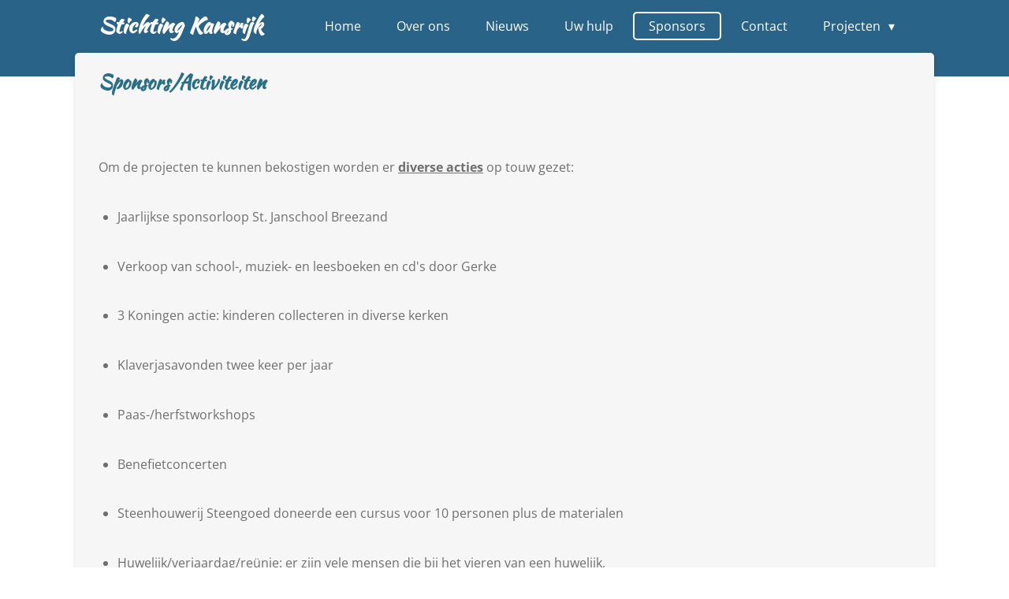

--- FILE ---
content_type: text/html; charset=UTF-8
request_url: https://www.stichtingkansrijk.nl/sponsors
body_size: 10152
content:
<!DOCTYPE html>
<html lang="nl">
    <head>
        <meta http-equiv="Content-Type" content="text/html; charset=utf-8">
        <meta name="viewport" content="width=device-width, initial-scale=1.0, maximum-scale=5.0">
        <meta http-equiv="X-UA-Compatible" content="IE=edge">
        <link rel="canonical" href="https://www.stichtingkansrijk.nl/sponsors">
        <link rel="sitemap" type="application/xml" href="https://www.stichtingkansrijk.nl/sitemap.xml">
        <meta property="og:title" content="Sponsors | Stichting Kansrijk">
        <meta property="og:url" content="https://www.stichtingkansrijk.nl/sponsors">
        <base href="https://www.stichtingkansrijk.nl/">
        <meta name="description" property="og:description" content="">
                <script nonce="47b18b0e06e7b7ba5ad0c652eeac652d">
            
            window.JOUWWEB = window.JOUWWEB || {};
            window.JOUWWEB.application = window.JOUWWEB.application || {};
            window.JOUWWEB.application = {"backends":[{"domain":"jouwweb.nl","freeDomain":"jouwweb.site"},{"domain":"webador.com","freeDomain":"webadorsite.com"},{"domain":"webador.de","freeDomain":"webadorsite.com"},{"domain":"webador.fr","freeDomain":"webadorsite.com"},{"domain":"webador.es","freeDomain":"webadorsite.com"},{"domain":"webador.it","freeDomain":"webadorsite.com"},{"domain":"jouwweb.be","freeDomain":"jouwweb.site"},{"domain":"webador.ie","freeDomain":"webadorsite.com"},{"domain":"webador.co.uk","freeDomain":"webadorsite.com"},{"domain":"webador.at","freeDomain":"webadorsite.com"},{"domain":"webador.be","freeDomain":"webadorsite.com"},{"domain":"webador.ch","freeDomain":"webadorsite.com"},{"domain":"webador.ch","freeDomain":"webadorsite.com"},{"domain":"webador.mx","freeDomain":"webadorsite.com"},{"domain":"webador.com","freeDomain":"webadorsite.com"},{"domain":"webador.dk","freeDomain":"webadorsite.com"},{"domain":"webador.se","freeDomain":"webadorsite.com"},{"domain":"webador.no","freeDomain":"webadorsite.com"},{"domain":"webador.fi","freeDomain":"webadorsite.com"},{"domain":"webador.ca","freeDomain":"webadorsite.com"},{"domain":"webador.ca","freeDomain":"webadorsite.com"},{"domain":"webador.pl","freeDomain":"webadorsite.com"},{"domain":"webador.com.au","freeDomain":"webadorsite.com"},{"domain":"webador.nz","freeDomain":"webadorsite.com"}],"editorLocale":"nl-NL","editorTimezone":"Europe\/Amsterdam","editorLanguage":"nl","analytics4TrackingId":"G-E6PZPGE4QM","analyticsDimensions":[],"backendDomain":"www.jouwweb.nl","backendShortDomain":"jouwweb.nl","backendKey":"jouwweb-nl","freeWebsiteDomain":"jouwweb.site","noSsl":false,"build":{"reference":"bb98b5e"},"linkHostnames":["www.jouwweb.nl","www.webador.com","www.webador.de","www.webador.fr","www.webador.es","www.webador.it","www.jouwweb.be","www.webador.ie","www.webador.co.uk","www.webador.at","www.webador.be","www.webador.ch","fr.webador.ch","www.webador.mx","es.webador.com","www.webador.dk","www.webador.se","www.webador.no","www.webador.fi","www.webador.ca","fr.webador.ca","www.webador.pl","www.webador.com.au","www.webador.nz"],"assetsUrl":"https:\/\/assets.jwwb.nl","loginUrl":"https:\/\/www.jouwweb.nl\/inloggen","publishUrl":"https:\/\/www.jouwweb.nl\/v2\/website\/1671082\/publish-proxy","adminUserOrIp":false,"pricing":{"plans":{"lite":{"amount":"700","currency":"EUR"},"pro":{"amount":"1200","currency":"EUR"},"business":{"amount":"2400","currency":"EUR"}},"yearlyDiscount":{"price":{"amount":"0","currency":"EUR"},"ratio":0,"percent":"0%","discountPrice":{"amount":"0","currency":"EUR"},"termPricePerMonth":{"amount":"0","currency":"EUR"},"termPricePerYear":{"amount":"0","currency":"EUR"}}},"hcUrl":{"add-product-variants":"https:\/\/help.jouwweb.nl\/hc\/nl\/articles\/28594307773201","basic-vs-advanced-shipping":"https:\/\/help.jouwweb.nl\/hc\/nl\/articles\/28594268794257","html-in-head":"https:\/\/help.jouwweb.nl\/hc\/nl\/articles\/28594336422545","link-domain-name":"https:\/\/help.jouwweb.nl\/hc\/nl\/articles\/28594325307409","optimize-for-mobile":"https:\/\/help.jouwweb.nl\/hc\/nl\/articles\/28594312927121","seo":"https:\/\/help.jouwweb.nl\/hc\/nl\/sections\/28507243966737","transfer-domain-name":"https:\/\/help.jouwweb.nl\/hc\/nl\/articles\/28594325232657","website-not-secure":"https:\/\/help.jouwweb.nl\/hc\/nl\/articles\/28594252935825"}};
            window.JOUWWEB.brand = {"type":"jouwweb","name":"JouwWeb","domain":"JouwWeb.nl","supportEmail":"support@jouwweb.nl"};
                    
                window.JOUWWEB = window.JOUWWEB || {};
                window.JOUWWEB.websiteRendering = {"locale":"nl-NL","timezone":"Europe\/Amsterdam","routes":{"api\/upload\/product-field":"\/_api\/upload\/product-field","checkout\/cart":"\/winkelwagen","payment":"\/bestelling-afronden\/:publicOrderId","payment\/forward":"\/bestelling-afronden\/:publicOrderId\/forward","public-order":"\/bestelling\/:publicOrderId","checkout\/authorize":"\/winkelwagen\/authorize\/:gateway","wishlist":"\/verlanglijst"}};
                                                    window.JOUWWEB.website = {"id":1671082,"locale":"nl-NL","enabled":true,"title":"Stichting Kansrijk","hasTitle":true,"roleOfLoggedInUser":null,"ownerLocale":"nl-NL","plan":"pro","freeWebsiteDomain":"jouwweb.site","backendKey":"jouwweb-nl","currency":"EUR","defaultLocale":"nl-NL","url":"https:\/\/www.stichtingkansrijk.nl\/","homepageSegmentId":6254302,"category":"website","isOffline":false,"isPublished":true,"locales":["nl-NL"],"allowed":{"ads":false,"credits":true,"externalLinks":true,"slideshow":true,"customDefaultSlideshow":true,"hostedAlbums":true,"moderators":true,"mailboxQuota":1,"statisticsVisitors":true,"statisticsDetailed":true,"statisticsMonths":1,"favicon":true,"password":true,"freeDomains":0,"freeMailAccounts":1,"canUseLanguages":false,"fileUpload":true,"legacyFontSize":false,"webshop":true,"products":10,"imageText":false,"search":true,"audioUpload":true,"videoUpload":0,"allowDangerousForms":false,"allowHtmlCode":true,"mobileBar":true,"sidebar":true,"poll":false,"allowCustomForms":true,"allowBusinessListing":true,"allowCustomAnalytics":true,"allowAccountingLink":true,"digitalProducts":false,"sitemapElement":false},"mobileBar":{"enabled":false,"theme":"accent","email":{"active":true},"location":{"active":true},"phone":{"active":true},"whatsapp":{"active":false},"social":{"active":false,"network":"facebook"}},"webshop":{"enabled":false,"currency":"EUR","taxEnabled":false,"taxInclusive":true,"vatDisclaimerVisible":false,"orderNotice":"<p>Indien je speciale wensen hebt kun je deze doorgeven via het Opmerkingen-veld in de laatste stap.<\/p>","orderConfirmation":null,"freeShipping":false,"freeShippingAmount":"0.00","shippingDisclaimerVisible":false,"pickupAllowed":false,"couponAllowed":false,"detailsPageAvailable":true,"socialMediaVisible":true,"termsPage":null,"termsPageUrl":null,"extraTerms":null,"pricingVisible":true,"orderButtonVisible":true,"shippingAdvanced":false,"shippingAdvancedBackEnd":false,"soldOutVisible":true,"backInStockNotificationEnabled":false,"canAddProducts":true,"nextOrderNumber":1,"allowedServicePoints":[],"sendcloudConfigured":false,"sendcloudFallbackPublicKey":"a3d50033a59b4a598f1d7ce7e72aafdf","taxExemptionAllowed":true,"invoiceComment":null,"emptyCartVisible":false,"minimumOrderPrice":null,"productNumbersEnabled":false,"wishlistEnabled":false,"hideTaxOnCart":false},"isTreatedAsWebshop":false};                            window.JOUWWEB.cart = {"products":[],"coupon":null,"shippingCountryCode":null,"shippingChoice":null,"breakdown":[]};                            window.JOUWWEB.scripts = [];                        window.parent.JOUWWEB.colorPalette = window.JOUWWEB.colorPalette;
        </script>
                <title>Sponsors | Stichting Kansrijk</title>
                                                                            <meta property="og:image" content="https&#x3A;&#x2F;&#x2F;primary.jwwb.nl&#x2F;public&#x2F;q&#x2F;r&#x2F;s&#x2F;temp-wfjfkwaggkabeucfzoxl&#x2F;h56oe3&#x2F;image-9.png">
                    <meta property="og:image" content="https&#x3A;&#x2F;&#x2F;primary.jwwb.nl&#x2F;public&#x2F;q&#x2F;r&#x2F;s&#x2F;temp-wfjfkwaggkabeucfzoxl&#x2F;9sd8yl&#x2F;3koningen12014_origineel.jpg&#x3F;enable-io&#x3D;true&amp;enable&#x3D;upscale&amp;fit&#x3D;bounds&amp;width&#x3D;1200">
                    <meta property="og:image" content="https&#x3A;&#x2F;&#x2F;primary.jwwb.nl&#x2F;public&#x2F;q&#x2F;r&#x2F;s&#x2F;temp-wfjfkwaggkabeucfzoxl&#x2F;8xi7b9&#x2F;loop4.jpg">
                    <meta property="og:image" content="https&#x3A;&#x2F;&#x2F;primary.jwwb.nl&#x2F;public&#x2F;q&#x2F;r&#x2F;s&#x2F;temp-wfjfkwaggkabeucfzoxl&#x2F;bh342b&#x2F;steenhouwer-1.jpg&#x3F;enable-io&#x3D;true&amp;enable&#x3D;upscale&amp;fit&#x3D;bounds&amp;width&#x3D;1200">
                    <meta property="og:image" content="https&#x3A;&#x2F;&#x2F;primary.jwwb.nl&#x2F;public&#x2F;q&#x2F;r&#x2F;s&#x2F;temp-wfjfkwaggkabeucfzoxl&#x2F;io6v23&#x2F;P1070550.jpg&#x3F;enable-io&#x3D;true&amp;enable&#x3D;upscale&amp;fit&#x3D;bounds&amp;width&#x3D;1200">
                    <meta property="og:image" content="https&#x3A;&#x2F;&#x2F;primary.jwwb.nl&#x2F;public&#x2F;q&#x2F;r&#x2F;s&#x2F;temp-wfjfkwaggkabeucfzoxl&#x2F;xowne7&#x2F;workshop.png">
                    <meta property="og:image" content="https&#x3A;&#x2F;&#x2F;primary.jwwb.nl&#x2F;public&#x2F;q&#x2F;r&#x2F;s&#x2F;temp-wfjfkwaggkabeucfzoxl&#x2F;mtocpb&#x2F;schub2.jpg&#x3F;enable-io&#x3D;true&amp;enable&#x3D;upscale&amp;fit&#x3D;bounds&amp;width&#x3D;1200">
                    <meta property="og:image" content="https&#x3A;&#x2F;&#x2F;primary.jwwb.nl&#x2F;public&#x2F;q&#x2F;r&#x2F;s&#x2F;temp-wfjfkwaggkabeucfzoxl&#x2F;yzc0mq&#x2F;sponsor.bmp">
                                    <meta name="twitter:card" content="summary_large_image">
                        <meta property="twitter:image" content="https&#x3A;&#x2F;&#x2F;primary.jwwb.nl&#x2F;public&#x2F;q&#x2F;r&#x2F;s&#x2F;temp-wfjfkwaggkabeucfzoxl&#x2F;h56oe3&#x2F;image-9.png">
                                                    <script src="https://plausible.io/js/script.manual.js" nonce="47b18b0e06e7b7ba5ad0c652eeac652d" data-turbo-track="reload" defer data-domain="shard7.jouwweb.nl"></script>
<link rel="stylesheet" type="text/css" href="https://gfonts.jwwb.nl/css?display=fallback&amp;family=Open+Sans%3A400%2C700%2C400italic%2C700italic%7CKaushan+Script%3A400%2C700%2C400italic%2C700italic" nonce="47b18b0e06e7b7ba5ad0c652eeac652d" data-turbo-track="dynamic">
<script src="https://assets.jwwb.nl/assets/build/website-rendering/nl-NL.js?bust=af8dcdef13a1895089e9" nonce="47b18b0e06e7b7ba5ad0c652eeac652d" data-turbo-track="reload" defer></script>
<script src="https://assets.jwwb.nl/assets/website-rendering/runtime.cee983c75391f900fb05.js?bust=4ce5de21b577bc4120dd" nonce="47b18b0e06e7b7ba5ad0c652eeac652d" data-turbo-track="reload" defer></script>
<script src="https://assets.jwwb.nl/assets/website-rendering/812.881ee67943804724d5af.js?bust=78ab7ad7d6392c42d317" nonce="47b18b0e06e7b7ba5ad0c652eeac652d" data-turbo-track="reload" defer></script>
<script src="https://assets.jwwb.nl/assets/website-rendering/main.61f9445f0010f1c481ba.js?bust=80a4e7d3eb247897f6f4" nonce="47b18b0e06e7b7ba5ad0c652eeac652d" data-turbo-track="reload" defer></script>
<link rel="preload" href="https://assets.jwwb.nl/assets/website-rendering/styles.a2468cbf1168cbf178ea.css?bust=0cb87257672efdee8070" as="style">
<link rel="preload" href="https://assets.jwwb.nl/assets/website-rendering/fonts/icons-website-rendering/font/website-rendering.woff2?bust=bd2797014f9452dadc8e" as="font" crossorigin>
<link rel="preconnect" href="https://gfonts.jwwb.nl">
<link rel="stylesheet" type="text/css" href="https://assets.jwwb.nl/assets/website-rendering/styles.a2468cbf1168cbf178ea.css?bust=0cb87257672efdee8070" nonce="47b18b0e06e7b7ba5ad0c652eeac652d" data-turbo-track="dynamic">
<link rel="preconnect" href="https://assets.jwwb.nl">
<link rel="stylesheet" type="text/css" href="https://primary.jwwb.nl/public/q/r/s/temp-wfjfkwaggkabeucfzoxl/style.css?bust=1768826757" nonce="47b18b0e06e7b7ba5ad0c652eeac652d" data-turbo-track="dynamic">    </head>
    <body
        id="top"
        class="jw-is-no-slideshow jw-header-is-text jw-is-segment-page jw-is-frontend jw-is-no-sidebar jw-is-no-messagebar jw-is-no-touch-device jw-is-no-mobile"
                                    data-jouwweb-page="6272187"
                                                data-jouwweb-segment-id="6272187"
                                                data-jouwweb-segment-type="page"
                                                data-template-threshold="960"
                                                data-template-name="boats-banner&#x7C;explorer"
                            itemscope
        itemtype="https://schema.org/WebPage"
    >
                                    <meta itemprop="url" content="https://www.stichtingkansrijk.nl/sponsors">
        <a href="#main-content" class="jw-skip-link">
            Ga direct naar de hoofdinhoud        </a>
        <div class="jw-background"></div>
        <div class="jw-body">
            <div class="jw-mobile-menu jw-mobile-is-text js-mobile-menu">
            <span class="jw-mobile-menu__button jw-mobile-menu__button--dummy"></span>        <div class="jw-mobile-header jw-mobile-header--text">
        <a            class="jw-mobile-header-content"
                            href="/"
                        >
                                        <div class="jw-mobile-text">
                    Stichting Kansrijk                </div>
                    </a>
    </div>

    
            <button
            type="button"
            class="jw-mobile-menu__button jw-mobile-toggle"
            aria-label="Open / sluit menu"
        >
            <span class="jw-icon-burger"></span>
        </button>
    </div>
            <header class="header-wrap">
    <div class="container js-topbar-content-container">
        <div class="header">
            <div class="jw-header-logo">
        <div
    class="jw-header jw-header-title-container jw-header-text jw-header-text-toggle"
    data-stylable="false"
>
    <a        id="jw-header-title"
        class="jw-header-title"
                    href="/"
            >
        Stichting Kansrijk    </a>
</div>
</div>
        </div>
        <nav class="menu jw-menu-copy">
            <ul
    id="jw-menu"
    class="jw-menu jw-menu-horizontal"
            >
            <li
    class="jw-menu-item"
>
        <a        class="jw-menu-link"
        href="/"                                            data-page-link-id="6254302"
                            >
                <span class="">
            Home        </span>
            </a>
                </li>
            <li
    class="jw-menu-item"
>
        <a        class="jw-menu-link"
        href="/over-ons"                                            data-page-link-id="6272092"
                            >
                <span class="">
            Over ons        </span>
            </a>
                </li>
            <li
    class="jw-menu-item"
>
        <a        class="jw-menu-link"
        href="/nieuws"                                            data-page-link-id="6272136"
                            >
                <span class="">
            Nieuws        </span>
            </a>
                </li>
            <li
    class="jw-menu-item"
>
        <a        class="jw-menu-link"
        href="/uw-hulp"                                            data-page-link-id="6298055"
                            >
                <span class="">
            Uw hulp        </span>
            </a>
                </li>
            <li
    class="jw-menu-item jw-menu-is-active"
>
        <a        class="jw-menu-link js-active-menu-item"
        href="/sponsors"                                            data-page-link-id="6272187"
                            >
                <span class="">
            Sponsors        </span>
            </a>
                </li>
            <li
    class="jw-menu-item"
>
        <a        class="jw-menu-link"
        href="/contact"                                            data-page-link-id="6272209"
                            >
                <span class="">
            Contact        </span>
            </a>
                </li>
            <li
    class="jw-menu-item jw-menu-has-submenu"
>
        <a        class="jw-menu-link"
        href="/projecten"                                            data-page-link-id="6272311"
                            >
                <span class="">
            Projecten        </span>
                    <span class="jw-arrow jw-arrow-toplevel"></span>
            </a>
                    <ul
            class="jw-submenu"
                    >
                            <li
    class="jw-menu-item"
>
        <a        class="jw-menu-link"
        href="/projecten/oriang"                                            data-page-link-id="6272756"
                            >
                <span class="">
            Oriang        </span>
            </a>
                </li>
                            <li
    class="jw-menu-item"
>
        <a        class="jw-menu-link"
        href="/projecten/koru"                                            data-page-link-id="6278625"
                            >
                <span class="">
            Koru        </span>
            </a>
                </li>
                            <li
    class="jw-menu-item"
>
        <a        class="jw-menu-link"
        href="/projecten/sipetra"                                            data-page-link-id="6278751"
                            >
                <span class="">
            Sipetra        </span>
            </a>
                </li>
                            <li
    class="jw-menu-item"
>
        <a        class="jw-menu-link"
        href="/projecten/ucs-kaniwamiyaga-school"                                            data-page-link-id="6278978"
                            >
                <span class="">
            UCS Kaniwamiyaga school        </span>
            </a>
                </li>
                            <li
    class="jw-menu-item"
>
        <a        class="jw-menu-link"
        href="/projecten/nyamonje"                                            data-page-link-id="6279028"
                            >
                <span class="">
            Nyamonje        </span>
            </a>
                </li>
                            <li
    class="jw-menu-item"
>
        <a        class="jw-menu-link"
        href="/projecten/nanga"                                            data-page-link-id="6279132"
                            >
                <span class="">
            Nanga        </span>
            </a>
                </li>
                            <li
    class="jw-menu-item"
>
        <a        class="jw-menu-link"
        href="/projecten/huyslinci"                                            data-page-link-id="6279235"
                            >
                <span class="">
            Huyslinci        </span>
            </a>
                </li>
                            <li
    class="jw-menu-item"
>
        <a        class="jw-menu-link"
        href="/projecten/kisumu"                                            data-page-link-id="6289941"
                            >
                <span class="">
            Kisumu        </span>
            </a>
                </li>
                            <li
    class="jw-menu-item"
>
        <a        class="jw-menu-link"
        href="/projecten/rolstoelwerkplaats"                                            data-page-link-id="6290022"
                            >
                <span class="">
            Rolstoelwerkplaats        </span>
            </a>
                </li>
                    </ul>
        </li>
    
    </ul>

    <script nonce="47b18b0e06e7b7ba5ad0c652eeac652d" id="jw-mobile-menu-template" type="text/template">
        <ul id="jw-menu" class="jw-menu jw-menu-horizontal">
                            <li
    class="jw-menu-item"
>
        <a        class="jw-menu-link"
        href="/"                                            data-page-link-id="6254302"
                            >
                <span class="">
            Home        </span>
            </a>
                </li>
                            <li
    class="jw-menu-item"
>
        <a        class="jw-menu-link"
        href="/over-ons"                                            data-page-link-id="6272092"
                            >
                <span class="">
            Over ons        </span>
            </a>
                </li>
                            <li
    class="jw-menu-item"
>
        <a        class="jw-menu-link"
        href="/nieuws"                                            data-page-link-id="6272136"
                            >
                <span class="">
            Nieuws        </span>
            </a>
                </li>
                            <li
    class="jw-menu-item"
>
        <a        class="jw-menu-link"
        href="/uw-hulp"                                            data-page-link-id="6298055"
                            >
                <span class="">
            Uw hulp        </span>
            </a>
                </li>
                            <li
    class="jw-menu-item jw-menu-is-active"
>
        <a        class="jw-menu-link js-active-menu-item"
        href="/sponsors"                                            data-page-link-id="6272187"
                            >
                <span class="">
            Sponsors        </span>
            </a>
                </li>
                            <li
    class="jw-menu-item"
>
        <a        class="jw-menu-link"
        href="/contact"                                            data-page-link-id="6272209"
                            >
                <span class="">
            Contact        </span>
            </a>
                </li>
                            <li
    class="jw-menu-item jw-menu-has-submenu"
>
        <a        class="jw-menu-link"
        href="/projecten"                                            data-page-link-id="6272311"
                            >
                <span class="">
            Projecten        </span>
                    <span class="jw-arrow jw-arrow-toplevel"></span>
            </a>
                    <ul
            class="jw-submenu"
                    >
                            <li
    class="jw-menu-item"
>
        <a        class="jw-menu-link"
        href="/projecten/oriang"                                            data-page-link-id="6272756"
                            >
                <span class="">
            Oriang        </span>
            </a>
                </li>
                            <li
    class="jw-menu-item"
>
        <a        class="jw-menu-link"
        href="/projecten/koru"                                            data-page-link-id="6278625"
                            >
                <span class="">
            Koru        </span>
            </a>
                </li>
                            <li
    class="jw-menu-item"
>
        <a        class="jw-menu-link"
        href="/projecten/sipetra"                                            data-page-link-id="6278751"
                            >
                <span class="">
            Sipetra        </span>
            </a>
                </li>
                            <li
    class="jw-menu-item"
>
        <a        class="jw-menu-link"
        href="/projecten/ucs-kaniwamiyaga-school"                                            data-page-link-id="6278978"
                            >
                <span class="">
            UCS Kaniwamiyaga school        </span>
            </a>
                </li>
                            <li
    class="jw-menu-item"
>
        <a        class="jw-menu-link"
        href="/projecten/nyamonje"                                            data-page-link-id="6279028"
                            >
                <span class="">
            Nyamonje        </span>
            </a>
                </li>
                            <li
    class="jw-menu-item"
>
        <a        class="jw-menu-link"
        href="/projecten/nanga"                                            data-page-link-id="6279132"
                            >
                <span class="">
            Nanga        </span>
            </a>
                </li>
                            <li
    class="jw-menu-item"
>
        <a        class="jw-menu-link"
        href="/projecten/huyslinci"                                            data-page-link-id="6279235"
                            >
                <span class="">
            Huyslinci        </span>
            </a>
                </li>
                            <li
    class="jw-menu-item"
>
        <a        class="jw-menu-link"
        href="/projecten/kisumu"                                            data-page-link-id="6289941"
                            >
                <span class="">
            Kisumu        </span>
            </a>
                </li>
                            <li
    class="jw-menu-item"
>
        <a        class="jw-menu-link"
        href="/projecten/rolstoelwerkplaats"                                            data-page-link-id="6290022"
                            >
                <span class="">
            Rolstoelwerkplaats        </span>
            </a>
                </li>
                    </ul>
        </li>
            
                    </ul>
    </script>
        </nav>
    </div>
</header>
<script nonce="47b18b0e06e7b7ba5ad0c652eeac652d">
    JOUWWEB.templateConfig = {
        header: {
            selector: '.header-wrap',
            mobileSelector: '.jw-mobile-menu',
            updatePusher: function (headerHeight, state) {
                // Header
                $('.header-wrap .header').css('min-height', state === 'mobile' ? headerHeight : 0);

                // Slideshow
                var $sliderStyle = $('#sliderStyle');

                if ($sliderStyle.length === 0) {
                    $sliderStyle = $('<style />')
                        .attr('id', 'sliderStyle')
                        .appendTo(document.body);
                }

                $sliderStyle.html('.jw-slideshow-slide-content { padding-top: ' + headerHeight + 'px; padding-bottom: ' + (headerHeight * (2/3)) + 'px; } .bx-controls-direction { margin-top: ' + (headerHeight * (1/6)) + 'px }');

                // make sure slider also gets correct height (because of the added padding)
                $('.jw-slideshow-slide[aria-hidden=false]').each(function (index) {
                    var $this = $(this);
                    headerHeight = $this.outerHeight() > headerHeight ? $this.outerHeight() : headerHeight;
                    $this.closest('.bx-viewport').css({
                        height: headerHeight + 'px',
                    });
                });

                // If a page has a message-bar, offset the mobile nav.
                const $messageBar = $('.message-bar');
                if ($messageBar.length > 0) {
                    $('.js-mobile-menu, .jw-menu-clone').css('top', $messageBar.outerHeight());
                }
            },
        },
        mainContentOffset: function () {
            return $('.jw-section-content').offset().top - 20;
        },

        mobileHeaderText: {
            maxFontSize: 28,
        },
    };
</script>
<div class="main-content">
    
<main id="main-content" class="block-content">
    <div data-section-name="content" class="jw-section jw-section-content jw-responsive">
        <div
    id="jw-element-94815474"
    data-jw-element-id="94815474"
        class="jw-tree-node jw-element jw-strip-root jw-tree-container jw-responsive jw-node-is-first-child jw-node-is-last-child"
>
    <div
    id="jw-element-346884505"
    data-jw-element-id="346884505"
        class="jw-tree-node jw-element jw-strip jw-tree-container jw-responsive jw-strip--default jw-strip--style-color jw-strip--color-default jw-strip--padding-both jw-node-is-first-child jw-strip--primary jw-node-is-last-child"
>
    <div class="jw-strip__content-container"><div class="jw-strip__content jw-responsive">
                    <div
    id="jw-element-94815485"
    data-jw-element-id="94815485"
        class="jw-tree-node jw-element jw-image-text jw-node-is-first-child"
>
    <div class="jw-element-imagetext-text">
            <h2 class="jw-heading-100"><span style="color: #296f87;">Sponsors/Activiteiten</span></h2>    </div>
</div><div
    id="jw-element-94815495"
    data-jw-element-id="94815495"
        class="jw-tree-node jw-element jw-spacer"
>
    <div
    class="jw-element-spacer-container "
    style="height: 50px"
>
    </div>
</div><div
    id="jw-element-94936278"
    data-jw-element-id="94936278"
        class="jw-tree-node jw-element jw-columns jw-tree-container jw-responsive jw-tree-horizontal jw-columns--mode-flex"
>
    <div
    id="jw-element-94936279"
    data-jw-element-id="94936279"
            style="width: 66.67%"
        class="jw-tree-node jw-element jw-column jw-tree-container jw-responsive jw-node-is-first-child"
>
    <div
    id="jw-element-94936335"
    data-jw-element-id="94936335"
        class="jw-tree-node jw-element jw-image-text jw-node-is-first-child"
>
    <div class="jw-element-imagetext-text">
            <p>Om de projecten te kunnen bekostigen worden er <strong><span style="text-decoration: underline;">diverse acties</span></strong> op touw gezet:</p>
<p>&nbsp;</p>
<ul>
<li>Jaarlijkse sponsorloop St. Janschool Breezand</li>
</ul>
<p>&nbsp;</p>
<ul>
<li>Verkoop van school-, muziek- en leesboeken en cd's door Gerke</li>
</ul>
<p>&nbsp;</p>
<ul>
<li>3 Koningen actie: kinderen collecteren in diverse kerken</li>
</ul>
<p>&nbsp;</p>
<ul>
<li>Klaverjasavonden twee keer per jaar&nbsp;</li>
</ul>
<p>&nbsp;</p>
<ul>
<li>Paas-/herfstworkshops&nbsp;</li>
</ul>
<p>&nbsp;</p>
<ul>
<li>Benefietconcerten&nbsp;</li>
</ul>
<p>&nbsp;</p>
<ul>
<li>Steenhouwerij Steengoed doneerde een cursus voor 10 personen plus de materialen</li>
</ul>
<p>&nbsp;</p>
<ul>
<li>Huwelijk/verjaardag/re&uuml;nie: er zijn vele mensen die bij het vieren van een huwelijk, verjaardag, re&uuml;nie of andere feestelijke gelegenheid in plaats van cadeaus een bijdrage voor Kansrijk vragen.</li>
</ul>
<p>&nbsp;</p>
<ul>
<li>Losse of periodieke donaties: er zijn vele mensen die zo af en toe of zelfs maandelijks een bedrag(je) overmaken op ons rekeningnummer ( NL63 RABO 030.31.71.839 ) zodat we door kunnen gaan met dit mooie werk.</li>
</ul>
<p>&nbsp;</p>
<ul>
<li>Er zijn de afgelopen jaren meerdere lelie-schub-sessies gehouden, waar diverse vrijwilligers in hun vrije tijd aan hebben meegeholpen.</li>
</ul>
<p>&nbsp;</p>
<p>A<span>ndere idee&euml;n en initiatieven zijn natuurlijk van harte welkom!</span></p>
<p>&nbsp;</p>
<p>&nbsp;</p>    </div>
</div><div
    id="jw-element-110521348"
    data-jw-element-id="110521348"
        class="jw-tree-node jw-element jw-separator"
>
    <div class="jw-element-separator-padding">
    <hr
        class="jw-element-separator jw-element-separator--thin jw-element-separator--solid"
        style="--jw-element-separator__margin&#x3A;&#x20;1.0000em"
    />
</div>
</div><div
    id="jw-element-101090082"
    data-jw-element-id="101090082"
        class="jw-tree-node jw-element jw-image-text"
>
    <div class="jw-element-imagetext-text">
            <p>&nbsp;</p>
<p style="text-align: center;"><strong><span style="color: #194452;"><em>Giften aan Kansrijk blijven aftrekbaar! </em></span></strong></p>
<p style="text-align: center;">&nbsp;</p>
<p style="text-align: center;"><span style="color: #194452;"><em>Onze Stichting Kansrijk is erkend als een&nbsp;</em></span><em style="color: #194452; font-family: 'Open Sans', sans-serif; font-size: 1.6rem;">Algemeen Nut Beogende Instelling:&nbsp;</em><strong style="color: #194452; font-family: 'Open Sans', sans-serif; font-size: 1.6rem;"><em>ANBI</em></strong><em style="color: #194452; font-family: 'Open Sans', sans-serif; font-size: 1.6rem;">.</em></p>
<p style="text-align: center;">&nbsp;</p>
<p style="text-align: center;"><span style="color: #194452;"><em>Dat houdt in dat giften gedaan aan onze stichting onder de normale regels van aftrekbaarheid blijven vallen.&nbsp;</em></span><span style="color: #194452;"><em>Wij staan bij ANBI geregistreerd als 'Kansrijk Breezand'.</em></span></p>
<p>&nbsp;</p>    </div>
</div><div
    id="jw-element-110521389"
    data-jw-element-id="110521389"
        class="jw-tree-node jw-element jw-separator jw-node-is-last-child"
>
    <div class="jw-element-separator-padding">
    <hr
        class="jw-element-separator jw-element-separator--thin jw-element-separator--solid"
        style="--jw-element-separator__margin&#x3A;&#x20;1.0000em"
    />
</div>
</div></div><div
    id="jw-element-94936281"
    data-jw-element-id="94936281"
            style="width: 33.33%"
        class="jw-tree-node jw-element jw-column jw-tree-container jw-responsive jw-node-is-last-child"
>
    <div
    id="jw-element-94933705"
    data-jw-element-id="94933705"
        class="jw-tree-node jw-element jw-image jw-node-is-first-child"
>
    <div
    class="jw-intent jw-element-image jw-element-content jw-element-image-is-left jw-element-image--full-width-to-420"
            style="width: 304px;"
    >
            
        
                <picture
            class="jw-element-image__image-wrapper jw-image-is-square jw-intrinsic"
            style="padding-top: 75%;"
        >
                                            <img class="jw-element-image__image jw-intrinsic__item" style="--jw-element-image--pan-x: 0.5; --jw-element-image--pan-y: 0.5;" alt="" src="https://primary.jwwb.nl/public/q/r/s/temp-wfjfkwaggkabeucfzoxl/h56oe3/image-9.png?enable-io=true&amp;enable=upscale&amp;crop=1.3333%3A1&amp;width=800" srcset="https://primary.jwwb.nl/public/q/r/s/temp-wfjfkwaggkabeucfzoxl/h56oe3/image-9.png?enable-io=true&amp;crop=1.3333%3A1&amp;width=96 96w, https://primary.jwwb.nl/public/q/r/s/temp-wfjfkwaggkabeucfzoxl/h56oe3/image-9.png?enable-io=true&amp;crop=1.3333%3A1&amp;width=147 147w, https://primary.jwwb.nl/public/q/r/s/temp-wfjfkwaggkabeucfzoxl/h56oe3/image-9.png?enable-io=true&amp;crop=1.3333%3A1&amp;width=226 226w, https://primary.jwwb.nl/public/q/r/s/temp-wfjfkwaggkabeucfzoxl/h56oe3/image-9.png?enable-io=true&amp;crop=1.3333%3A1&amp;width=347 347w, https://primary.jwwb.nl/public/q/r/s/temp-wfjfkwaggkabeucfzoxl/h56oe3/image-9.png?enable-io=true&amp;crop=1.3333%3A1&amp;width=532 532w, https://primary.jwwb.nl/public/q/r/s/temp-wfjfkwaggkabeucfzoxl/h56oe3/image-9.png?enable-io=true&amp;crop=1.3333%3A1&amp;width=816 816w, https://primary.jwwb.nl/public/q/r/s/temp-wfjfkwaggkabeucfzoxl/h56oe3/image-9.png?enable-io=true&amp;crop=1.3333%3A1&amp;width=1252 1252w, https://primary.jwwb.nl/public/q/r/s/temp-wfjfkwaggkabeucfzoxl/h56oe3/image-9.png?enable-io=true&amp;crop=1.3333%3A1&amp;width=1920 1920w" sizes="auto, min(100vw, 304px), 100vw" loading="lazy" width="800" height="600">                    </picture>

            </div>
</div><div
    id="jw-element-98910823"
    data-jw-element-id="98910823"
        class="jw-tree-node jw-element jw-spacer"
>
    <div
    class="jw-element-spacer-container "
    style="height: 10px"
>
    </div>
</div><div
    id="jw-element-94933699"
    data-jw-element-id="94933699"
        class="jw-tree-node jw-element jw-image"
>
    <div
    class="jw-intent jw-element-image jw-element-content jw-element-image-is-left jw-element-image--full-width-to-420"
            style="width: 304px;"
    >
            
        
                <picture
            class="jw-element-image__image-wrapper jw-image-is-square jw-intrinsic"
            style="padding-top: 74.9235%;"
        >
                                            <img class="jw-element-image__image jw-intrinsic__item" style="--jw-element-image--pan-x: 0.5; --jw-element-image--pan-y: 0.5;" alt="" src="https://primary.jwwb.nl/public/q/r/s/temp-wfjfkwaggkabeucfzoxl/9sd8yl/3koningen12014_origineel.jpg?enable-io=true&amp;enable=upscale&amp;crop=1.3347%3A1&amp;width=800" srcset="https://primary.jwwb.nl/public/q/r/s/temp-wfjfkwaggkabeucfzoxl/9sd8yl/3koningen12014_origineel.jpg?enable-io=true&amp;crop=1.3347%3A1&amp;width=96 96w, https://primary.jwwb.nl/public/q/r/s/temp-wfjfkwaggkabeucfzoxl/9sd8yl/3koningen12014_origineel.jpg?enable-io=true&amp;crop=1.3347%3A1&amp;width=147 147w, https://primary.jwwb.nl/public/q/r/s/temp-wfjfkwaggkabeucfzoxl/9sd8yl/3koningen12014_origineel.jpg?enable-io=true&amp;crop=1.3347%3A1&amp;width=226 226w, https://primary.jwwb.nl/public/q/r/s/temp-wfjfkwaggkabeucfzoxl/9sd8yl/3koningen12014_origineel.jpg?enable-io=true&amp;crop=1.3347%3A1&amp;width=347 347w, https://primary.jwwb.nl/public/q/r/s/temp-wfjfkwaggkabeucfzoxl/9sd8yl/3koningen12014_origineel.jpg?enable-io=true&amp;crop=1.3347%3A1&amp;width=532 532w, https://primary.jwwb.nl/public/q/r/s/temp-wfjfkwaggkabeucfzoxl/9sd8yl/3koningen12014_origineel.jpg?enable-io=true&amp;crop=1.3347%3A1&amp;width=816 816w, https://primary.jwwb.nl/public/q/r/s/temp-wfjfkwaggkabeucfzoxl/9sd8yl/3koningen12014_origineel.jpg?enable-io=true&amp;crop=1.3347%3A1&amp;width=1252 1252w, https://primary.jwwb.nl/public/q/r/s/temp-wfjfkwaggkabeucfzoxl/9sd8yl/3koningen12014_origineel.jpg?enable-io=true&amp;crop=1.3347%3A1&amp;width=1920 1920w" sizes="auto, min(100vw, 304px), 100vw" loading="lazy" width="800" height="599.38837920489">                    </picture>

            </div>
</div><div
    id="jw-element-98910828"
    data-jw-element-id="98910828"
        class="jw-tree-node jw-element jw-spacer"
>
    <div
    class="jw-element-spacer-container "
    style="height: 12px"
>
    </div>
</div><div
    id="jw-element-94933962"
    data-jw-element-id="94933962"
        class="jw-tree-node jw-element jw-image"
>
    <div
    class="jw-intent jw-element-image jw-element-content jw-element-image-is-left jw-element-image--full-width-to-420"
            style="width: 303px;"
    >
            
        
                <picture
            class="jw-element-image__image-wrapper jw-image-is-square jw-intrinsic"
            style="padding-top: 75%;"
        >
                                            <img class="jw-element-image__image jw-intrinsic__item" style="--jw-element-image--pan-x: 0.5; --jw-element-image--pan-y: 0.5;" alt="" src="https://primary.jwwb.nl/public/q/r/s/temp-wfjfkwaggkabeucfzoxl/loop4.jpg" srcset="https://primary.jwwb.nl/public/q/r/s/temp-wfjfkwaggkabeucfzoxl/8xi7b9/loop4.jpg?enable-io=true&amp;width=96 96w, https://primary.jwwb.nl/public/q/r/s/temp-wfjfkwaggkabeucfzoxl/8xi7b9/loop4.jpg?enable-io=true&amp;width=147 147w, https://primary.jwwb.nl/public/q/r/s/temp-wfjfkwaggkabeucfzoxl/8xi7b9/loop4.jpg?enable-io=true&amp;width=226 226w, https://primary.jwwb.nl/public/q/r/s/temp-wfjfkwaggkabeucfzoxl/8xi7b9/loop4.jpg?enable-io=true&amp;width=347 347w, https://primary.jwwb.nl/public/q/r/s/temp-wfjfkwaggkabeucfzoxl/8xi7b9/loop4.jpg?enable-io=true&amp;width=532 532w, https://primary.jwwb.nl/public/q/r/s/temp-wfjfkwaggkabeucfzoxl/8xi7b9/loop4.jpg?enable-io=true&amp;width=816 816w, https://primary.jwwb.nl/public/q/r/s/temp-wfjfkwaggkabeucfzoxl/8xi7b9/loop4.jpg?enable-io=true&amp;width=1252 1252w, https://primary.jwwb.nl/public/q/r/s/temp-wfjfkwaggkabeucfzoxl/8xi7b9/loop4.jpg?enable-io=true&amp;width=1920 1920w" sizes="auto, min(100vw, 303px), 100vw" loading="lazy" width="800" height="600">                    </picture>

            </div>
</div><div
    id="jw-element-98911138"
    data-jw-element-id="98911138"
        class="jw-tree-node jw-element jw-spacer"
>
    <div
    class="jw-element-spacer-container "
    style="height: 21px"
>
    </div>
</div><div
    id="jw-element-110520653"
    data-jw-element-id="110520653"
        class="jw-tree-node jw-element jw-image"
>
    <div
    class="jw-intent jw-element-image jw-element-content jw-element-image-is-left jw-element-image--full-width-to-420"
            style="width: 302px;"
    >
            
        
                <picture
            class="jw-element-image__image-wrapper jw-image-is-square jw-intrinsic"
            style="padding-top: 66.5563%;"
        >
                                            <img class="jw-element-image__image jw-intrinsic__item" style="--jw-element-image--pan-x: 0.5; --jw-element-image--pan-y: 0.5;" alt="" src="https://primary.jwwb.nl/public/q/r/s/temp-wfjfkwaggkabeucfzoxl/bh342b/steenhouwer-1.jpg?enable-io=true&amp;enable=upscale&amp;crop=1.5025%3A1&amp;width=800" srcset="https://primary.jwwb.nl/public/q/r/s/temp-wfjfkwaggkabeucfzoxl/bh342b/steenhouwer-1.jpg?enable-io=true&amp;crop=1.5025%3A1&amp;width=96 96w, https://primary.jwwb.nl/public/q/r/s/temp-wfjfkwaggkabeucfzoxl/bh342b/steenhouwer-1.jpg?enable-io=true&amp;crop=1.5025%3A1&amp;width=147 147w, https://primary.jwwb.nl/public/q/r/s/temp-wfjfkwaggkabeucfzoxl/bh342b/steenhouwer-1.jpg?enable-io=true&amp;crop=1.5025%3A1&amp;width=226 226w, https://primary.jwwb.nl/public/q/r/s/temp-wfjfkwaggkabeucfzoxl/bh342b/steenhouwer-1.jpg?enable-io=true&amp;crop=1.5025%3A1&amp;width=347 347w, https://primary.jwwb.nl/public/q/r/s/temp-wfjfkwaggkabeucfzoxl/bh342b/steenhouwer-1.jpg?enable-io=true&amp;crop=1.5025%3A1&amp;width=532 532w, https://primary.jwwb.nl/public/q/r/s/temp-wfjfkwaggkabeucfzoxl/bh342b/steenhouwer-1.jpg?enable-io=true&amp;crop=1.5025%3A1&amp;width=816 816w, https://primary.jwwb.nl/public/q/r/s/temp-wfjfkwaggkabeucfzoxl/bh342b/steenhouwer-1.jpg?enable-io=true&amp;crop=1.5025%3A1&amp;width=1252 1252w, https://primary.jwwb.nl/public/q/r/s/temp-wfjfkwaggkabeucfzoxl/bh342b/steenhouwer-1.jpg?enable-io=true&amp;crop=1.5025%3A1&amp;width=1920 1920w" sizes="auto, min(100vw, 302px), 100vw" loading="lazy" width="800" height="532.45033112583">                    </picture>

            </div>
</div><div
    id="jw-element-110520735"
    data-jw-element-id="110520735"
        class="jw-tree-node jw-element jw-spacer"
>
    <div
    class="jw-element-spacer-container "
    style="height: 20px"
>
    </div>
</div><div
    id="jw-element-98910928"
    data-jw-element-id="98910928"
        class="jw-tree-node jw-element jw-image jw-node-is-last-child"
>
    <div
    class="jw-intent jw-element-image jw-element-content jw-element-image-is-left jw-element-image--full-width-to-420"
            style="width: 303px;"
    >
            
        
                <picture
            class="jw-element-image__image-wrapper jw-image-is-square jw-intrinsic"
            style="padding-top: 75%;"
        >
                                            <img class="jw-element-image__image jw-intrinsic__item" style="--jw-element-image--pan-x: 0.5; --jw-element-image--pan-y: 0.5;" alt="" src="https://primary.jwwb.nl/public/q/r/s/temp-wfjfkwaggkabeucfzoxl/P1070550.jpg" srcset="https://primary.jwwb.nl/public/q/r/s/temp-wfjfkwaggkabeucfzoxl/io6v23/P1070550.jpg?enable-io=true&amp;width=96 96w, https://primary.jwwb.nl/public/q/r/s/temp-wfjfkwaggkabeucfzoxl/io6v23/P1070550.jpg?enable-io=true&amp;width=147 147w, https://primary.jwwb.nl/public/q/r/s/temp-wfjfkwaggkabeucfzoxl/io6v23/P1070550.jpg?enable-io=true&amp;width=226 226w, https://primary.jwwb.nl/public/q/r/s/temp-wfjfkwaggkabeucfzoxl/io6v23/P1070550.jpg?enable-io=true&amp;width=347 347w, https://primary.jwwb.nl/public/q/r/s/temp-wfjfkwaggkabeucfzoxl/io6v23/P1070550.jpg?enable-io=true&amp;width=532 532w, https://primary.jwwb.nl/public/q/r/s/temp-wfjfkwaggkabeucfzoxl/io6v23/P1070550.jpg?enable-io=true&amp;width=816 816w, https://primary.jwwb.nl/public/q/r/s/temp-wfjfkwaggkabeucfzoxl/io6v23/P1070550.jpg?enable-io=true&amp;width=1252 1252w, https://primary.jwwb.nl/public/q/r/s/temp-wfjfkwaggkabeucfzoxl/io6v23/P1070550.jpg?enable-io=true&amp;width=1920 1920w" sizes="auto, min(100vw, 303px), 100vw" loading="lazy" width="800" height="600">                    </picture>

            </div>
</div></div></div><div
    id="jw-element-110520794"
    data-jw-element-id="110520794"
        class="jw-tree-node jw-element jw-spacer"
>
    <div
    class="jw-element-spacer-container "
    style="height: 10px"
>
    </div>
</div><div
    id="jw-element-110521295"
    data-jw-element-id="110521295"
        class="jw-tree-node jw-element jw-columns jw-tree-container jw-responsive jw-tree-horizontal jw-columns--mode-flex jw-node-is-last-child"
>
    <div
    id="jw-element-110521296"
    data-jw-element-id="110521296"
            style="width: 33.333333333333%"
        class="jw-tree-node jw-element jw-column jw-tree-container jw-responsive jw-node-is-first-child"
>
    <div
    id="jw-element-94933961"
    data-jw-element-id="94933961"
        class="jw-tree-node jw-element jw-image jw-node-is-first-child jw-node-is-last-child"
>
    <div
    class="jw-intent jw-element-image jw-element-content jw-element-image-is-left jw-element-image--full-width-to-420"
            style="width: 304px;"
    >
            
        
                <picture
            class="jw-element-image__image-wrapper jw-image-is-square jw-intrinsic"
            style="padding-top: 75.2294%;"
        >
                                            <img class="jw-element-image__image jw-intrinsic__item" style="--jw-element-image--pan-x: 0.5; --jw-element-image--pan-y: 0.5;" alt="" src="https://primary.jwwb.nl/public/q/r/s/temp-wfjfkwaggkabeucfzoxl/xowne7/workshop.png?enable-io=true&amp;enable=upscale&amp;crop=1.3293%3A1&amp;width=800" srcset="https://primary.jwwb.nl/public/q/r/s/temp-wfjfkwaggkabeucfzoxl/xowne7/workshop.png?enable-io=true&amp;crop=1.3293%3A1&amp;width=96 96w, https://primary.jwwb.nl/public/q/r/s/temp-wfjfkwaggkabeucfzoxl/xowne7/workshop.png?enable-io=true&amp;crop=1.3293%3A1&amp;width=147 147w, https://primary.jwwb.nl/public/q/r/s/temp-wfjfkwaggkabeucfzoxl/xowne7/workshop.png?enable-io=true&amp;crop=1.3293%3A1&amp;width=226 226w, https://primary.jwwb.nl/public/q/r/s/temp-wfjfkwaggkabeucfzoxl/xowne7/workshop.png?enable-io=true&amp;crop=1.3293%3A1&amp;width=347 347w, https://primary.jwwb.nl/public/q/r/s/temp-wfjfkwaggkabeucfzoxl/xowne7/workshop.png?enable-io=true&amp;crop=1.3293%3A1&amp;width=532 532w, https://primary.jwwb.nl/public/q/r/s/temp-wfjfkwaggkabeucfzoxl/xowne7/workshop.png?enable-io=true&amp;crop=1.3293%3A1&amp;width=816 816w, https://primary.jwwb.nl/public/q/r/s/temp-wfjfkwaggkabeucfzoxl/xowne7/workshop.png?enable-io=true&amp;crop=1.3293%3A1&amp;width=1252 1252w, https://primary.jwwb.nl/public/q/r/s/temp-wfjfkwaggkabeucfzoxl/xowne7/workshop.png?enable-io=true&amp;crop=1.3293%3A1&amp;width=1920 1920w" sizes="auto, min(100vw, 304px), 100vw" loading="lazy" width="800" height="601.83486238532">                    </picture>

            </div>
</div></div><div
    id="jw-element-110521311"
    data-jw-element-id="110521311"
            style="width: 33.333333333333%"
        class="jw-tree-node jw-element jw-column jw-tree-container jw-responsive"
>
    <div
    id="jw-element-94933960"
    data-jw-element-id="94933960"
        class="jw-tree-node jw-element jw-image jw-node-is-first-child jw-node-is-last-child"
>
    <div
    class="jw-intent jw-element-image jw-element-content jw-element-image-is-left jw-element-image--full-width-to-420"
            style="width: 308px;"
    >
            
        
                <picture
            class="jw-element-image__image-wrapper jw-image-is-square jw-intrinsic"
            style="padding-top: 75%;"
        >
                                            <img class="jw-element-image__image jw-intrinsic__item" style="--jw-element-image--pan-x: 0.5; --jw-element-image--pan-y: 0.5;" alt="" src="https://primary.jwwb.nl/public/q/r/s/temp-wfjfkwaggkabeucfzoxl/schub2.jpg" srcset="https://primary.jwwb.nl/public/q/r/s/temp-wfjfkwaggkabeucfzoxl/mtocpb/schub2.jpg?enable-io=true&amp;width=96 96w, https://primary.jwwb.nl/public/q/r/s/temp-wfjfkwaggkabeucfzoxl/mtocpb/schub2.jpg?enable-io=true&amp;width=147 147w, https://primary.jwwb.nl/public/q/r/s/temp-wfjfkwaggkabeucfzoxl/mtocpb/schub2.jpg?enable-io=true&amp;width=226 226w, https://primary.jwwb.nl/public/q/r/s/temp-wfjfkwaggkabeucfzoxl/mtocpb/schub2.jpg?enable-io=true&amp;width=347 347w, https://primary.jwwb.nl/public/q/r/s/temp-wfjfkwaggkabeucfzoxl/mtocpb/schub2.jpg?enable-io=true&amp;width=532 532w, https://primary.jwwb.nl/public/q/r/s/temp-wfjfkwaggkabeucfzoxl/mtocpb/schub2.jpg?enable-io=true&amp;width=816 816w, https://primary.jwwb.nl/public/q/r/s/temp-wfjfkwaggkabeucfzoxl/mtocpb/schub2.jpg?enable-io=true&amp;width=1252 1252w, https://primary.jwwb.nl/public/q/r/s/temp-wfjfkwaggkabeucfzoxl/mtocpb/schub2.jpg?enable-io=true&amp;width=1920 1920w" sizes="auto, min(100vw, 308px), 100vw" loading="lazy" width="800" height="600">                    </picture>

            </div>
</div></div><div
    id="jw-element-110521297"
    data-jw-element-id="110521297"
            style="width: 33.333333333333%"
        class="jw-tree-node jw-element jw-column jw-tree-container jw-responsive jw-node-is-last-child"
>
    <div
    id="jw-element-94933709"
    data-jw-element-id="94933709"
        class="jw-tree-node jw-element jw-image jw-node-is-first-child jw-node-is-last-child"
>
    <div
    class="jw-intent jw-element-image jw-element-content jw-element-image-is-left jw-element-image--full-width-to-420"
            style="width: 308px;"
    >
            
        
                <picture
            class="jw-element-image__image-wrapper jw-image-is-square jw-intrinsic"
            style="padding-top: 75%;"
        >
                                            <img class="jw-element-image__image jw-intrinsic__item" style="--jw-element-image--pan-x: 0.5; --jw-element-image--pan-y: 0.5;" alt="" src="https://primary.jwwb.nl/public/q/r/s/temp-wfjfkwaggkabeucfzoxl/sponsor.bmp" srcset="https://primary.jwwb.nl/public/q/r/s/temp-wfjfkwaggkabeucfzoxl/yzc0mq/sponsor.bmp?enable-io=true&amp;width=96 96w, https://primary.jwwb.nl/public/q/r/s/temp-wfjfkwaggkabeucfzoxl/yzc0mq/sponsor.bmp?enable-io=true&amp;width=147 147w, https://primary.jwwb.nl/public/q/r/s/temp-wfjfkwaggkabeucfzoxl/yzc0mq/sponsor.bmp?enable-io=true&amp;width=226 226w, https://primary.jwwb.nl/public/q/r/s/temp-wfjfkwaggkabeucfzoxl/yzc0mq/sponsor.bmp?enable-io=true&amp;width=347 347w, https://primary.jwwb.nl/public/q/r/s/temp-wfjfkwaggkabeucfzoxl/yzc0mq/sponsor.bmp?enable-io=true&amp;width=532 532w, https://primary.jwwb.nl/public/q/r/s/temp-wfjfkwaggkabeucfzoxl/yzc0mq/sponsor.bmp?enable-io=true&amp;width=816 816w, https://primary.jwwb.nl/public/q/r/s/temp-wfjfkwaggkabeucfzoxl/yzc0mq/sponsor.bmp?enable-io=true&amp;width=1252 1252w, https://primary.jwwb.nl/public/q/r/s/temp-wfjfkwaggkabeucfzoxl/yzc0mq/sponsor.bmp?enable-io=true&amp;width=1920 1920w" sizes="auto, min(100vw, 308px), 100vw" loading="lazy" width="800" height="600">                    </picture>

            </div>
</div></div></div></div></div></div></div>            </div>
</main>
    </div>
<footer class="block-footer">
    <div
        data-section-name="footer"
        class="jw-section jw-section-footer jw-responsive"
    >
                <div class="jw-strip jw-strip--default jw-strip--style-color jw-strip--primary jw-strip--color-default jw-strip--padding-both"><div class="jw-strip__content-container"><div class="jw-strip__content jw-responsive">            <div
    id="jw-element-213049674"
    data-jw-element-id="213049674"
        class="jw-tree-node jw-element jw-simple-root jw-tree-container jw-tree-container--empty jw-responsive jw-node-is-first-child jw-node-is-last-child"
>
    </div>                            <div class="jw-credits clear">
                    <div class="jw-credits-owner">
                        <div id="jw-footer-text">
                            <div class="jw-footer-text-content">
                                &copy; 2020 - 2026 Stichting Kansrijk                            </div>
                        </div>
                    </div>
                    <div class="jw-credits-right">
                                                <div id="jw-credits-tool">
    <small>
        Powered by <a href="https://www.jouwweb.nl" rel="">JouwWeb</a>    </small>
</div>
                    </div>
                </div>
                    </div></div></div>    </div>
</footer>
            
<div class="jw-bottom-bar__container">
    </div>
<div class="jw-bottom-bar__spacer">
    </div>

            <div id="jw-variable-loaded" style="display: none;"></div>
            <div id="jw-variable-values" style="display: none;">
                                    <span data-jw-variable-key="background-color" class="jw-variable-value-background-color"></span>
                                    <span data-jw-variable-key="background" class="jw-variable-value-background"></span>
                                    <span data-jw-variable-key="font-family" class="jw-variable-value-font-family"></span>
                                    <span data-jw-variable-key="paragraph-color" class="jw-variable-value-paragraph-color"></span>
                                    <span data-jw-variable-key="paragraph-link-color" class="jw-variable-value-paragraph-link-color"></span>
                                    <span data-jw-variable-key="paragraph-font-size" class="jw-variable-value-paragraph-font-size"></span>
                                    <span data-jw-variable-key="heading-color" class="jw-variable-value-heading-color"></span>
                                    <span data-jw-variable-key="heading-link-color" class="jw-variable-value-heading-link-color"></span>
                                    <span data-jw-variable-key="heading-font-size" class="jw-variable-value-heading-font-size"></span>
                                    <span data-jw-variable-key="heading-font-family" class="jw-variable-value-heading-font-family"></span>
                                    <span data-jw-variable-key="menu-text-color" class="jw-variable-value-menu-text-color"></span>
                                    <span data-jw-variable-key="menu-text-link-color" class="jw-variable-value-menu-text-link-color"></span>
                                    <span data-jw-variable-key="menu-text-font-size" class="jw-variable-value-menu-text-font-size"></span>
                                    <span data-jw-variable-key="menu-font-family" class="jw-variable-value-menu-font-family"></span>
                                    <span data-jw-variable-key="menu-capitalize" class="jw-variable-value-menu-capitalize"></span>
                                    <span data-jw-variable-key="footer-text-color" class="jw-variable-value-footer-text-color"></span>
                                    <span data-jw-variable-key="footer-text-link-color" class="jw-variable-value-footer-text-link-color"></span>
                                    <span data-jw-variable-key="footer-text-font-size" class="jw-variable-value-footer-text-font-size"></span>
                                    <span data-jw-variable-key="header-color" class="jw-variable-value-header-color"></span>
                                    <span data-jw-variable-key="content-color" class="jw-variable-value-content-color"></span>
                                    <span data-jw-variable-key="accent-color" class="jw-variable-value-accent-color"></span>
                                    <span data-jw-variable-key="footer-color" class="jw-variable-value-footer-color"></span>
                                    <span data-jw-variable-key="menu-text-over-banner-color" class="jw-variable-value-menu-text-over-banner-color"></span>
                            </div>
        </div>
                            <script nonce="47b18b0e06e7b7ba5ad0c652eeac652d" type="application/ld+json">[{"@context":"https:\/\/schema.org","@type":"Organization","url":"https:\/\/www.stichtingkansrijk.nl\/","name":"Stichting Kansrijk","logo":{"@type":"ImageObject","url":"https:\/\/primary.jwwb.nl\/public\/q\/r\/s\/temp-wfjfkwaggkabeucfzoxl\/198ea0\/image-42.png?enable-io=true&enable=upscale&height=60","width":85,"height":60}}]</script>
                <script nonce="47b18b0e06e7b7ba5ad0c652eeac652d">window.JOUWWEB = window.JOUWWEB || {}; window.JOUWWEB.experiment = {"enrollments":{},"defaults":{"only-annual-discount-restart":"3months-50pct","ai-homepage-structures":"on","checkout-shopping-cart-design":"on","ai-page-wizard-ui":"on","payment-cycle-dropdown":"on","trustpilot-checkout":"widget","improved-homepage-structures":"on"}};</script>        <script nonce="47b18b0e06e7b7ba5ad0c652eeac652d">window.plausible = window.plausible || function() { (window.plausible.q = window.plausible.q || []).push(arguments) };plausible('pageview', { props: {website: 1671082 }});</script>                                </body>
</html>
